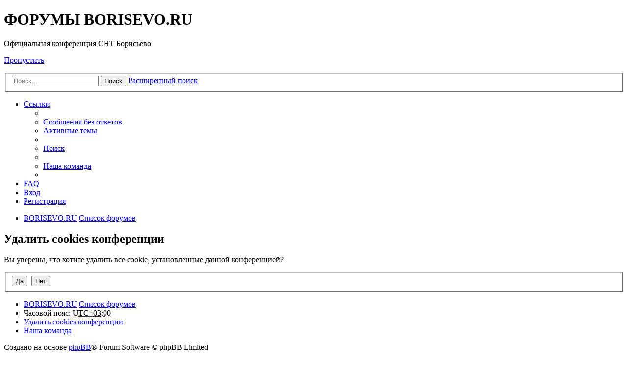

--- FILE ---
content_type: text/html; charset=UTF-8
request_url: http://borisevo.ru/forum/ucp.php?mode=delete_cookies&sid=6b54af90870c04ff7b4a88e1282b86c3
body_size: 3635
content:

<!DOCTYPE html>
<html dir="ltr" lang="ru">
<head>
<meta charset="utf-8" />
<meta name="viewport" content="width=device-width, initial-scale=1" />

<title>ФОРУМЫ BORISEVO.RU - Личный раздел - Удалить cookies конференции</title>

	<link rel="alternate" type="application/atom+xml" title="Канал - ФОРУМЫ BORISEVO.RU" href="http://borisevo.ru/forum/feed.php">			<link rel="alternate" type="application/atom+xml" title="Канал - Новые темы" href="http://borisevo.ru/forum/feed.php?mode=topics">				

<!--
	phpBB style name: prosilver
	Based on style:   prosilver (this is the default phpBB3 style)
	Original author:  Tom Beddard ( http://www.subBlue.com/ )
	Modified by:
-->

<link href="./styles/prosilver/theme/stylesheet.css?assets_version=21" rel="stylesheet">
<link href="./styles/prosilver/theme/ru/stylesheet.css?assets_version=21" rel="stylesheet">
<link href="./styles/prosilver/theme/responsive.css?assets_version=21" rel="stylesheet" media="all and (max-width: 700px)">



<!--[if lte IE 9]>
	<link href="./styles/prosilver/theme/tweaks.css?assets_version=21" rel="stylesheet">
<![endif]-->

	
<link href="./ext/gfksx/ThanksForPosts/styles/prosilver/theme/thanks.css?assets_version=21" rel="stylesheet" type="text/css" media="screen" />
<link href="./ext/vse/abbc3/styles/all/theme/abbc3.min.css?assets_version=21" rel="stylesheet" type="text/css" media="screen" />
<link href="./ext/vse/lightbox/styles/all/template/lightbox/css/lightbox.min.css?assets_version=21" rel="stylesheet" type="text/css" media="screen" />



</head>
<body id="phpbb" class="nojs notouch section-ucp ltr ">


<div id="wrap">
	<a id="top" class="anchor" accesskey="t"></a>
	<div id="page-header">
		<div class="headerbar" role="banner">
			<div class="inner">

			<div id="site-description">
				<a id="logo" class="logo" href="http://borisevo.ru" title="BORISEVO.RU"><span class="imageset site_logo"></span></a>
				<h1>ФОРУМЫ BORISEVO.RU</h1>
				<p>Официальная конференция СНТ Борисьево</p>
				<p class="skiplink"><a href="#start_here">Пропустить</a></p>
			</div>

									<div id="search-box" class="search-box search-header" role="search">
				<form action="./search.php?sid=b8f31a13849f1a460ccac0130b2b796e" method="get" id="search">
				<fieldset>
					<input name="keywords" id="keywords" type="search" maxlength="128" title="Ключевые слова" class="inputbox search tiny" size="20" value="" placeholder="Поиск…" />
					<button class="button icon-button search-icon" type="submit" title="Поиск">Поиск</button>
					<a href="./search.php?sid=b8f31a13849f1a460ccac0130b2b796e" class="button icon-button search-adv-icon" title="Расширенный поиск">Расширенный поиск</a>
					<input type="hidden" name="sid" value="b8f31a13849f1a460ccac0130b2b796e" />

				</fieldset>
				</form>
			</div>
			
			</div>
		</div>
				<div class="navbar" role="navigation">
	<div class="inner">

	<ul id="nav-main" class="linklist bulletin" role="menubar">

		<li id="quick-links" class="small-icon responsive-menu dropdown-container" data-skip-responsive="true">
			<a href="#" class="responsive-menu-link dropdown-trigger">Ссылки</a>
			<div class="dropdown hidden">
				<div class="pointer"><div class="pointer-inner"></div></div>
				<ul class="dropdown-contents" role="menu">
					
											<li class="separator"></li>
																								<li class="small-icon icon-search-unanswered"><a href="./search.php?search_id=unanswered&amp;sid=b8f31a13849f1a460ccac0130b2b796e" role="menuitem">Сообщения без ответов</a></li>
						<li class="small-icon icon-search-active"><a href="./search.php?search_id=active_topics&amp;sid=b8f31a13849f1a460ccac0130b2b796e" role="menuitem">Активные темы</a></li>
						<li class="separator"></li>
						<li class="small-icon icon-search"><a href="./search.php?sid=b8f31a13849f1a460ccac0130b2b796e" role="menuitem">Поиск</a></li>
					
											<li class="separator"></li>
												<li class="small-icon icon-team"><a href="./memberlist.php?mode=team&amp;sid=b8f31a13849f1a460ccac0130b2b796e" role="menuitem">Наша команда</a></li>										<li class="separator"></li>

									</ul>
			</div>
		</li>

				<li class="small-icon icon-faq" data-skip-responsive="true"><a href="./faq.php?sid=b8f31a13849f1a460ccac0130b2b796e" rel="help" title="Часто задаваемые вопросы" role="menuitem">FAQ</a></li>
						
			<li class="small-icon icon-logout rightside"  data-skip-responsive="true"><a href="./ucp.php?mode=login&amp;sid=b8f31a13849f1a460ccac0130b2b796e" title="Вход" accesskey="x" role="menuitem">Вход</a></li>
					<li class="small-icon icon-register rightside" data-skip-responsive="true"><a href="./ucp.php?mode=register&amp;sid=b8f31a13849f1a460ccac0130b2b796e" role="menuitem">Регистрация</a></li>
						</ul>

	<ul id="nav-breadcrumbs" class="linklist navlinks" role="menubar">
						<li class="small-icon icon-home breadcrumbs">
			<span class="crumb" itemtype="http://data-vocabulary.org/Breadcrumb" itemscope=""><a href="http://borisevo.ru" data-navbar-reference="home" itemprop="url"><span itemprop="title">BORISEVO.RU</span></a></span>						<span class="crumb" itemtype="http://data-vocabulary.org/Breadcrumb" itemscope=""><a href="./index.php?sid=b8f31a13849f1a460ccac0130b2b796e" accesskey="h" data-navbar-reference="index" itemprop="url"><span itemprop="title">Список форумов</span></a></span>
								</li>
		
					<li class="rightside responsive-search" style="display: none;"><a href="./search.php?sid=b8f31a13849f1a460ccac0130b2b796e" title="Параметры расширенного поиска" role="menuitem">Поиск</a></li>
			</ul>

	</div>
</div>
	</div>

	
	<a id="start_here" class="anchor"></a>
	<div id="page-body" role="main">
		
		
<form id="confirm" action="./ucp.php?mode=delete_cookies&amp;sid=b8f31a13849f1a460ccac0130b2b796e&amp;confirm_key=1XWATBEJWG" method="post">
<div class="panel">
	<div class="inner">

	<h2 class="message-title">Удалить cookies конференции</h2>
	<p>Вы уверены, что хотите удалить все cookie, установленные данной конференцией?</p>

	<fieldset class="submit-buttons">
		<input type="hidden" name="confirm_uid" value="1" />
<input type="hidden" name="sess" value="b8f31a13849f1a460ccac0130b2b796e" />
<input type="hidden" name="sid" value="b8f31a13849f1a460ccac0130b2b796e" />

		<input type="submit" name="confirm" value="Да" class="button2" />&nbsp;
		<input type="submit" name="cancel" value="Нет" class="button2" />
	</fieldset>

	</div>
</div>
</form>

			</div>


<div id="page-footer" role="contentinfo">
	<div class="navbar" role="navigation">
	<div class="inner">

	<ul id="nav-footer" class="linklist bulletin" role="menubar">
		<li class="small-icon icon-home breadcrumbs">
			<span class="crumb"><a href="http://borisevo.ru" data-navbar-reference="home">BORISEVO.RU</a></span>						<span class="crumb"><a href="./index.php?sid=b8f31a13849f1a460ccac0130b2b796e" data-navbar-reference="index">Список форумов</a></span>
					</li>
		
				<li class="rightside">Часовой пояс: <abbr title="Европа/Москва">UTC+03:00</abbr></li>
							<li class="small-icon icon-delete-cookies rightside"><a href="./ucp.php?mode=delete_cookies&amp;sid=b8f31a13849f1a460ccac0130b2b796e" data-ajax="true" data-refresh="true" role="menuitem">Удалить cookies конференции</a></li>
									<li class="small-icon icon-team rightside" data-last-responsive="true"><a href="./memberlist.php?mode=team&amp;sid=b8f31a13849f1a460ccac0130b2b796e" role="menuitem">Наша команда</a></li>					</ul>

	</div>
</div>

	<div class="copyright">
				Создано на основе <a href="https://www.phpbb.com/">phpBB</a>&reg; Forum Software &copy; phpBB Limited
		<br /><a href='http://www.phpbbguru.net/'>Русская поддержка phpBB</a>							</div>

	<div id="darkenwrapper" data-ajax-error-title="Ошибка AJAX" data-ajax-error-text="При обработке запроса произошла ошибка." data-ajax-error-text-abort="Запрос прерван пользователем." data-ajax-error-text-timeout="Время запроса истекло; повторите попытку." data-ajax-error-text-parsererror="При выполнении запроса возникла непредвиденная ошибка, и сервер вернул неверный ответ.">
		<div id="darken">&nbsp;</div>
	</div>

	<div id="phpbb_alert" class="phpbb_alert" data-l-err="Ошибка" data-l-timeout-processing-req="Время выполнения запроса истекло.">
		<a href="#" class="alert_close"></a>
		<h3 class="alert_title">&nbsp;</h3><p class="alert_text"></p>
	</div>
	<div id="phpbb_confirm" class="phpbb_alert">
		<a href="#" class="alert_close"></a>
		<div class="alert_text"></div>
	</div>
</div>

</div>

<div>
	<a id="bottom" class="anchor" accesskey="z"></a>
	</div>

<script type="text/javascript" src="./assets/javascript/jquery.min.js?assets_version=21"></script>
<script type="text/javascript" src="./assets/javascript/core.js?assets_version=21"></script>

<script>
	(function($) {  // Avoid conflicts with other libraries
		"use strict"
		$(function () {
			var opt = { excludeUserAgent: true };
			new Fingerprint2(opt).get(function(result, components){
				//console.log(result); //a hash, representing your device fingerprint
				Cookies.set('phpbb_fp2', result, { expires: 1/96 });
				//console.log(components); // an array of FP components
				//alert("".slice(0,-1) + result);
				//$.post( "".slice(0,-1) + result );
			});
		});
	})(jQuery); // Avoid conflicts with other libraries

</script>

<script type="text/javascript">
jQuery(function() {
	source=removeSubdomain(location.hostname);
	$('a[href^="http://"], a[href^="https://"]').filter(function(){return this.hostname&&removeSubdomain(this.hostname)!==source}).attr("onclick","window.open(this.href);return false;").attr("rel", "nofollow");
});
function removeSubdomain(a,b){return a.split(".").slice(-(b||2)).join(".")};
</script>
									<script>
		var vseLightbox = {};
		vseLightbox.resizeWidth = 400;
		vseLightbox.lightboxGal = 2;
		vseLightbox.lightboxSig = 0;
		vseLightbox.imageTitles = 0;
		vseLightbox.downloadFile = 'download/file.php';
	</script>

<script type="text/javascript" src="./styles/prosilver/template/forum_fn.js?assets_version=21"></script>

<script type="text/javascript" src="./styles/prosilver/template/ajax.js?assets_version=21"></script>

<script type="text/javascript" src="./ext/anavaro/trackntrace/styles/all/template/js/fingerprint2.min.js?assets_version=21"></script>

<script type="text/javascript" src="./ext/anavaro/trackntrace/styles/all/template/js/js.cookie.js?assets_version=21"></script>

<script type="text/javascript" src="./ext/vse/abbc3/styles/all/template/js/abbc3.min.js?assets_version=21"></script>

<script type="text/javascript" src="./ext/vse/lightbox/styles/all/template/js/resizer.js?assets_version=21"></script>

<script type="text/javascript" src="./ext/vse/lightbox/styles/all/template/lightbox/js/lightbox.min.js?assets_version=21"></script>




</body>
</html>

